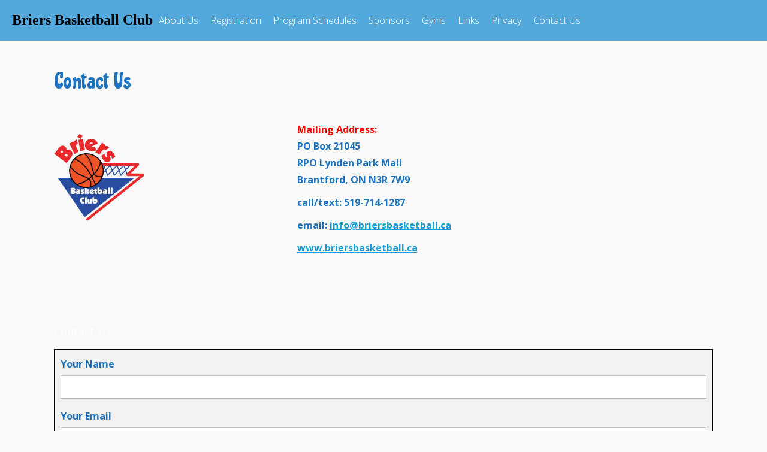

--- FILE ---
content_type: text/html; charset=utf-8
request_url: https://www.google.com/recaptcha/api2/anchor?ar=1&k=6LfdTxITAAAAADbGp0fIwdUSlSuO_t8E3gjs2EJJ&co=aHR0cHM6Ly9icmllcnNiYXNrZXRiYWxsLmNhOjQ0Mw..&hl=en&type=image&v=PoyoqOPhxBO7pBk68S4YbpHZ&theme=light&size=normal&anchor-ms=20000&execute-ms=30000&cb=bfok8xxwvy2n
body_size: 49584
content:
<!DOCTYPE HTML><html dir="ltr" lang="en"><head><meta http-equiv="Content-Type" content="text/html; charset=UTF-8">
<meta http-equiv="X-UA-Compatible" content="IE=edge">
<title>reCAPTCHA</title>
<style type="text/css">
/* cyrillic-ext */
@font-face {
  font-family: 'Roboto';
  font-style: normal;
  font-weight: 400;
  font-stretch: 100%;
  src: url(//fonts.gstatic.com/s/roboto/v48/KFO7CnqEu92Fr1ME7kSn66aGLdTylUAMa3GUBHMdazTgWw.woff2) format('woff2');
  unicode-range: U+0460-052F, U+1C80-1C8A, U+20B4, U+2DE0-2DFF, U+A640-A69F, U+FE2E-FE2F;
}
/* cyrillic */
@font-face {
  font-family: 'Roboto';
  font-style: normal;
  font-weight: 400;
  font-stretch: 100%;
  src: url(//fonts.gstatic.com/s/roboto/v48/KFO7CnqEu92Fr1ME7kSn66aGLdTylUAMa3iUBHMdazTgWw.woff2) format('woff2');
  unicode-range: U+0301, U+0400-045F, U+0490-0491, U+04B0-04B1, U+2116;
}
/* greek-ext */
@font-face {
  font-family: 'Roboto';
  font-style: normal;
  font-weight: 400;
  font-stretch: 100%;
  src: url(//fonts.gstatic.com/s/roboto/v48/KFO7CnqEu92Fr1ME7kSn66aGLdTylUAMa3CUBHMdazTgWw.woff2) format('woff2');
  unicode-range: U+1F00-1FFF;
}
/* greek */
@font-face {
  font-family: 'Roboto';
  font-style: normal;
  font-weight: 400;
  font-stretch: 100%;
  src: url(//fonts.gstatic.com/s/roboto/v48/KFO7CnqEu92Fr1ME7kSn66aGLdTylUAMa3-UBHMdazTgWw.woff2) format('woff2');
  unicode-range: U+0370-0377, U+037A-037F, U+0384-038A, U+038C, U+038E-03A1, U+03A3-03FF;
}
/* math */
@font-face {
  font-family: 'Roboto';
  font-style: normal;
  font-weight: 400;
  font-stretch: 100%;
  src: url(//fonts.gstatic.com/s/roboto/v48/KFO7CnqEu92Fr1ME7kSn66aGLdTylUAMawCUBHMdazTgWw.woff2) format('woff2');
  unicode-range: U+0302-0303, U+0305, U+0307-0308, U+0310, U+0312, U+0315, U+031A, U+0326-0327, U+032C, U+032F-0330, U+0332-0333, U+0338, U+033A, U+0346, U+034D, U+0391-03A1, U+03A3-03A9, U+03B1-03C9, U+03D1, U+03D5-03D6, U+03F0-03F1, U+03F4-03F5, U+2016-2017, U+2034-2038, U+203C, U+2040, U+2043, U+2047, U+2050, U+2057, U+205F, U+2070-2071, U+2074-208E, U+2090-209C, U+20D0-20DC, U+20E1, U+20E5-20EF, U+2100-2112, U+2114-2115, U+2117-2121, U+2123-214F, U+2190, U+2192, U+2194-21AE, U+21B0-21E5, U+21F1-21F2, U+21F4-2211, U+2213-2214, U+2216-22FF, U+2308-230B, U+2310, U+2319, U+231C-2321, U+2336-237A, U+237C, U+2395, U+239B-23B7, U+23D0, U+23DC-23E1, U+2474-2475, U+25AF, U+25B3, U+25B7, U+25BD, U+25C1, U+25CA, U+25CC, U+25FB, U+266D-266F, U+27C0-27FF, U+2900-2AFF, U+2B0E-2B11, U+2B30-2B4C, U+2BFE, U+3030, U+FF5B, U+FF5D, U+1D400-1D7FF, U+1EE00-1EEFF;
}
/* symbols */
@font-face {
  font-family: 'Roboto';
  font-style: normal;
  font-weight: 400;
  font-stretch: 100%;
  src: url(//fonts.gstatic.com/s/roboto/v48/KFO7CnqEu92Fr1ME7kSn66aGLdTylUAMaxKUBHMdazTgWw.woff2) format('woff2');
  unicode-range: U+0001-000C, U+000E-001F, U+007F-009F, U+20DD-20E0, U+20E2-20E4, U+2150-218F, U+2190, U+2192, U+2194-2199, U+21AF, U+21E6-21F0, U+21F3, U+2218-2219, U+2299, U+22C4-22C6, U+2300-243F, U+2440-244A, U+2460-24FF, U+25A0-27BF, U+2800-28FF, U+2921-2922, U+2981, U+29BF, U+29EB, U+2B00-2BFF, U+4DC0-4DFF, U+FFF9-FFFB, U+10140-1018E, U+10190-1019C, U+101A0, U+101D0-101FD, U+102E0-102FB, U+10E60-10E7E, U+1D2C0-1D2D3, U+1D2E0-1D37F, U+1F000-1F0FF, U+1F100-1F1AD, U+1F1E6-1F1FF, U+1F30D-1F30F, U+1F315, U+1F31C, U+1F31E, U+1F320-1F32C, U+1F336, U+1F378, U+1F37D, U+1F382, U+1F393-1F39F, U+1F3A7-1F3A8, U+1F3AC-1F3AF, U+1F3C2, U+1F3C4-1F3C6, U+1F3CA-1F3CE, U+1F3D4-1F3E0, U+1F3ED, U+1F3F1-1F3F3, U+1F3F5-1F3F7, U+1F408, U+1F415, U+1F41F, U+1F426, U+1F43F, U+1F441-1F442, U+1F444, U+1F446-1F449, U+1F44C-1F44E, U+1F453, U+1F46A, U+1F47D, U+1F4A3, U+1F4B0, U+1F4B3, U+1F4B9, U+1F4BB, U+1F4BF, U+1F4C8-1F4CB, U+1F4D6, U+1F4DA, U+1F4DF, U+1F4E3-1F4E6, U+1F4EA-1F4ED, U+1F4F7, U+1F4F9-1F4FB, U+1F4FD-1F4FE, U+1F503, U+1F507-1F50B, U+1F50D, U+1F512-1F513, U+1F53E-1F54A, U+1F54F-1F5FA, U+1F610, U+1F650-1F67F, U+1F687, U+1F68D, U+1F691, U+1F694, U+1F698, U+1F6AD, U+1F6B2, U+1F6B9-1F6BA, U+1F6BC, U+1F6C6-1F6CF, U+1F6D3-1F6D7, U+1F6E0-1F6EA, U+1F6F0-1F6F3, U+1F6F7-1F6FC, U+1F700-1F7FF, U+1F800-1F80B, U+1F810-1F847, U+1F850-1F859, U+1F860-1F887, U+1F890-1F8AD, U+1F8B0-1F8BB, U+1F8C0-1F8C1, U+1F900-1F90B, U+1F93B, U+1F946, U+1F984, U+1F996, U+1F9E9, U+1FA00-1FA6F, U+1FA70-1FA7C, U+1FA80-1FA89, U+1FA8F-1FAC6, U+1FACE-1FADC, U+1FADF-1FAE9, U+1FAF0-1FAF8, U+1FB00-1FBFF;
}
/* vietnamese */
@font-face {
  font-family: 'Roboto';
  font-style: normal;
  font-weight: 400;
  font-stretch: 100%;
  src: url(//fonts.gstatic.com/s/roboto/v48/KFO7CnqEu92Fr1ME7kSn66aGLdTylUAMa3OUBHMdazTgWw.woff2) format('woff2');
  unicode-range: U+0102-0103, U+0110-0111, U+0128-0129, U+0168-0169, U+01A0-01A1, U+01AF-01B0, U+0300-0301, U+0303-0304, U+0308-0309, U+0323, U+0329, U+1EA0-1EF9, U+20AB;
}
/* latin-ext */
@font-face {
  font-family: 'Roboto';
  font-style: normal;
  font-weight: 400;
  font-stretch: 100%;
  src: url(//fonts.gstatic.com/s/roboto/v48/KFO7CnqEu92Fr1ME7kSn66aGLdTylUAMa3KUBHMdazTgWw.woff2) format('woff2');
  unicode-range: U+0100-02BA, U+02BD-02C5, U+02C7-02CC, U+02CE-02D7, U+02DD-02FF, U+0304, U+0308, U+0329, U+1D00-1DBF, U+1E00-1E9F, U+1EF2-1EFF, U+2020, U+20A0-20AB, U+20AD-20C0, U+2113, U+2C60-2C7F, U+A720-A7FF;
}
/* latin */
@font-face {
  font-family: 'Roboto';
  font-style: normal;
  font-weight: 400;
  font-stretch: 100%;
  src: url(//fonts.gstatic.com/s/roboto/v48/KFO7CnqEu92Fr1ME7kSn66aGLdTylUAMa3yUBHMdazQ.woff2) format('woff2');
  unicode-range: U+0000-00FF, U+0131, U+0152-0153, U+02BB-02BC, U+02C6, U+02DA, U+02DC, U+0304, U+0308, U+0329, U+2000-206F, U+20AC, U+2122, U+2191, U+2193, U+2212, U+2215, U+FEFF, U+FFFD;
}
/* cyrillic-ext */
@font-face {
  font-family: 'Roboto';
  font-style: normal;
  font-weight: 500;
  font-stretch: 100%;
  src: url(//fonts.gstatic.com/s/roboto/v48/KFO7CnqEu92Fr1ME7kSn66aGLdTylUAMa3GUBHMdazTgWw.woff2) format('woff2');
  unicode-range: U+0460-052F, U+1C80-1C8A, U+20B4, U+2DE0-2DFF, U+A640-A69F, U+FE2E-FE2F;
}
/* cyrillic */
@font-face {
  font-family: 'Roboto';
  font-style: normal;
  font-weight: 500;
  font-stretch: 100%;
  src: url(//fonts.gstatic.com/s/roboto/v48/KFO7CnqEu92Fr1ME7kSn66aGLdTylUAMa3iUBHMdazTgWw.woff2) format('woff2');
  unicode-range: U+0301, U+0400-045F, U+0490-0491, U+04B0-04B1, U+2116;
}
/* greek-ext */
@font-face {
  font-family: 'Roboto';
  font-style: normal;
  font-weight: 500;
  font-stretch: 100%;
  src: url(//fonts.gstatic.com/s/roboto/v48/KFO7CnqEu92Fr1ME7kSn66aGLdTylUAMa3CUBHMdazTgWw.woff2) format('woff2');
  unicode-range: U+1F00-1FFF;
}
/* greek */
@font-face {
  font-family: 'Roboto';
  font-style: normal;
  font-weight: 500;
  font-stretch: 100%;
  src: url(//fonts.gstatic.com/s/roboto/v48/KFO7CnqEu92Fr1ME7kSn66aGLdTylUAMa3-UBHMdazTgWw.woff2) format('woff2');
  unicode-range: U+0370-0377, U+037A-037F, U+0384-038A, U+038C, U+038E-03A1, U+03A3-03FF;
}
/* math */
@font-face {
  font-family: 'Roboto';
  font-style: normal;
  font-weight: 500;
  font-stretch: 100%;
  src: url(//fonts.gstatic.com/s/roboto/v48/KFO7CnqEu92Fr1ME7kSn66aGLdTylUAMawCUBHMdazTgWw.woff2) format('woff2');
  unicode-range: U+0302-0303, U+0305, U+0307-0308, U+0310, U+0312, U+0315, U+031A, U+0326-0327, U+032C, U+032F-0330, U+0332-0333, U+0338, U+033A, U+0346, U+034D, U+0391-03A1, U+03A3-03A9, U+03B1-03C9, U+03D1, U+03D5-03D6, U+03F0-03F1, U+03F4-03F5, U+2016-2017, U+2034-2038, U+203C, U+2040, U+2043, U+2047, U+2050, U+2057, U+205F, U+2070-2071, U+2074-208E, U+2090-209C, U+20D0-20DC, U+20E1, U+20E5-20EF, U+2100-2112, U+2114-2115, U+2117-2121, U+2123-214F, U+2190, U+2192, U+2194-21AE, U+21B0-21E5, U+21F1-21F2, U+21F4-2211, U+2213-2214, U+2216-22FF, U+2308-230B, U+2310, U+2319, U+231C-2321, U+2336-237A, U+237C, U+2395, U+239B-23B7, U+23D0, U+23DC-23E1, U+2474-2475, U+25AF, U+25B3, U+25B7, U+25BD, U+25C1, U+25CA, U+25CC, U+25FB, U+266D-266F, U+27C0-27FF, U+2900-2AFF, U+2B0E-2B11, U+2B30-2B4C, U+2BFE, U+3030, U+FF5B, U+FF5D, U+1D400-1D7FF, U+1EE00-1EEFF;
}
/* symbols */
@font-face {
  font-family: 'Roboto';
  font-style: normal;
  font-weight: 500;
  font-stretch: 100%;
  src: url(//fonts.gstatic.com/s/roboto/v48/KFO7CnqEu92Fr1ME7kSn66aGLdTylUAMaxKUBHMdazTgWw.woff2) format('woff2');
  unicode-range: U+0001-000C, U+000E-001F, U+007F-009F, U+20DD-20E0, U+20E2-20E4, U+2150-218F, U+2190, U+2192, U+2194-2199, U+21AF, U+21E6-21F0, U+21F3, U+2218-2219, U+2299, U+22C4-22C6, U+2300-243F, U+2440-244A, U+2460-24FF, U+25A0-27BF, U+2800-28FF, U+2921-2922, U+2981, U+29BF, U+29EB, U+2B00-2BFF, U+4DC0-4DFF, U+FFF9-FFFB, U+10140-1018E, U+10190-1019C, U+101A0, U+101D0-101FD, U+102E0-102FB, U+10E60-10E7E, U+1D2C0-1D2D3, U+1D2E0-1D37F, U+1F000-1F0FF, U+1F100-1F1AD, U+1F1E6-1F1FF, U+1F30D-1F30F, U+1F315, U+1F31C, U+1F31E, U+1F320-1F32C, U+1F336, U+1F378, U+1F37D, U+1F382, U+1F393-1F39F, U+1F3A7-1F3A8, U+1F3AC-1F3AF, U+1F3C2, U+1F3C4-1F3C6, U+1F3CA-1F3CE, U+1F3D4-1F3E0, U+1F3ED, U+1F3F1-1F3F3, U+1F3F5-1F3F7, U+1F408, U+1F415, U+1F41F, U+1F426, U+1F43F, U+1F441-1F442, U+1F444, U+1F446-1F449, U+1F44C-1F44E, U+1F453, U+1F46A, U+1F47D, U+1F4A3, U+1F4B0, U+1F4B3, U+1F4B9, U+1F4BB, U+1F4BF, U+1F4C8-1F4CB, U+1F4D6, U+1F4DA, U+1F4DF, U+1F4E3-1F4E6, U+1F4EA-1F4ED, U+1F4F7, U+1F4F9-1F4FB, U+1F4FD-1F4FE, U+1F503, U+1F507-1F50B, U+1F50D, U+1F512-1F513, U+1F53E-1F54A, U+1F54F-1F5FA, U+1F610, U+1F650-1F67F, U+1F687, U+1F68D, U+1F691, U+1F694, U+1F698, U+1F6AD, U+1F6B2, U+1F6B9-1F6BA, U+1F6BC, U+1F6C6-1F6CF, U+1F6D3-1F6D7, U+1F6E0-1F6EA, U+1F6F0-1F6F3, U+1F6F7-1F6FC, U+1F700-1F7FF, U+1F800-1F80B, U+1F810-1F847, U+1F850-1F859, U+1F860-1F887, U+1F890-1F8AD, U+1F8B0-1F8BB, U+1F8C0-1F8C1, U+1F900-1F90B, U+1F93B, U+1F946, U+1F984, U+1F996, U+1F9E9, U+1FA00-1FA6F, U+1FA70-1FA7C, U+1FA80-1FA89, U+1FA8F-1FAC6, U+1FACE-1FADC, U+1FADF-1FAE9, U+1FAF0-1FAF8, U+1FB00-1FBFF;
}
/* vietnamese */
@font-face {
  font-family: 'Roboto';
  font-style: normal;
  font-weight: 500;
  font-stretch: 100%;
  src: url(//fonts.gstatic.com/s/roboto/v48/KFO7CnqEu92Fr1ME7kSn66aGLdTylUAMa3OUBHMdazTgWw.woff2) format('woff2');
  unicode-range: U+0102-0103, U+0110-0111, U+0128-0129, U+0168-0169, U+01A0-01A1, U+01AF-01B0, U+0300-0301, U+0303-0304, U+0308-0309, U+0323, U+0329, U+1EA0-1EF9, U+20AB;
}
/* latin-ext */
@font-face {
  font-family: 'Roboto';
  font-style: normal;
  font-weight: 500;
  font-stretch: 100%;
  src: url(//fonts.gstatic.com/s/roboto/v48/KFO7CnqEu92Fr1ME7kSn66aGLdTylUAMa3KUBHMdazTgWw.woff2) format('woff2');
  unicode-range: U+0100-02BA, U+02BD-02C5, U+02C7-02CC, U+02CE-02D7, U+02DD-02FF, U+0304, U+0308, U+0329, U+1D00-1DBF, U+1E00-1E9F, U+1EF2-1EFF, U+2020, U+20A0-20AB, U+20AD-20C0, U+2113, U+2C60-2C7F, U+A720-A7FF;
}
/* latin */
@font-face {
  font-family: 'Roboto';
  font-style: normal;
  font-weight: 500;
  font-stretch: 100%;
  src: url(//fonts.gstatic.com/s/roboto/v48/KFO7CnqEu92Fr1ME7kSn66aGLdTylUAMa3yUBHMdazQ.woff2) format('woff2');
  unicode-range: U+0000-00FF, U+0131, U+0152-0153, U+02BB-02BC, U+02C6, U+02DA, U+02DC, U+0304, U+0308, U+0329, U+2000-206F, U+20AC, U+2122, U+2191, U+2193, U+2212, U+2215, U+FEFF, U+FFFD;
}
/* cyrillic-ext */
@font-face {
  font-family: 'Roboto';
  font-style: normal;
  font-weight: 900;
  font-stretch: 100%;
  src: url(//fonts.gstatic.com/s/roboto/v48/KFO7CnqEu92Fr1ME7kSn66aGLdTylUAMa3GUBHMdazTgWw.woff2) format('woff2');
  unicode-range: U+0460-052F, U+1C80-1C8A, U+20B4, U+2DE0-2DFF, U+A640-A69F, U+FE2E-FE2F;
}
/* cyrillic */
@font-face {
  font-family: 'Roboto';
  font-style: normal;
  font-weight: 900;
  font-stretch: 100%;
  src: url(//fonts.gstatic.com/s/roboto/v48/KFO7CnqEu92Fr1ME7kSn66aGLdTylUAMa3iUBHMdazTgWw.woff2) format('woff2');
  unicode-range: U+0301, U+0400-045F, U+0490-0491, U+04B0-04B1, U+2116;
}
/* greek-ext */
@font-face {
  font-family: 'Roboto';
  font-style: normal;
  font-weight: 900;
  font-stretch: 100%;
  src: url(//fonts.gstatic.com/s/roboto/v48/KFO7CnqEu92Fr1ME7kSn66aGLdTylUAMa3CUBHMdazTgWw.woff2) format('woff2');
  unicode-range: U+1F00-1FFF;
}
/* greek */
@font-face {
  font-family: 'Roboto';
  font-style: normal;
  font-weight: 900;
  font-stretch: 100%;
  src: url(//fonts.gstatic.com/s/roboto/v48/KFO7CnqEu92Fr1ME7kSn66aGLdTylUAMa3-UBHMdazTgWw.woff2) format('woff2');
  unicode-range: U+0370-0377, U+037A-037F, U+0384-038A, U+038C, U+038E-03A1, U+03A3-03FF;
}
/* math */
@font-face {
  font-family: 'Roboto';
  font-style: normal;
  font-weight: 900;
  font-stretch: 100%;
  src: url(//fonts.gstatic.com/s/roboto/v48/KFO7CnqEu92Fr1ME7kSn66aGLdTylUAMawCUBHMdazTgWw.woff2) format('woff2');
  unicode-range: U+0302-0303, U+0305, U+0307-0308, U+0310, U+0312, U+0315, U+031A, U+0326-0327, U+032C, U+032F-0330, U+0332-0333, U+0338, U+033A, U+0346, U+034D, U+0391-03A1, U+03A3-03A9, U+03B1-03C9, U+03D1, U+03D5-03D6, U+03F0-03F1, U+03F4-03F5, U+2016-2017, U+2034-2038, U+203C, U+2040, U+2043, U+2047, U+2050, U+2057, U+205F, U+2070-2071, U+2074-208E, U+2090-209C, U+20D0-20DC, U+20E1, U+20E5-20EF, U+2100-2112, U+2114-2115, U+2117-2121, U+2123-214F, U+2190, U+2192, U+2194-21AE, U+21B0-21E5, U+21F1-21F2, U+21F4-2211, U+2213-2214, U+2216-22FF, U+2308-230B, U+2310, U+2319, U+231C-2321, U+2336-237A, U+237C, U+2395, U+239B-23B7, U+23D0, U+23DC-23E1, U+2474-2475, U+25AF, U+25B3, U+25B7, U+25BD, U+25C1, U+25CA, U+25CC, U+25FB, U+266D-266F, U+27C0-27FF, U+2900-2AFF, U+2B0E-2B11, U+2B30-2B4C, U+2BFE, U+3030, U+FF5B, U+FF5D, U+1D400-1D7FF, U+1EE00-1EEFF;
}
/* symbols */
@font-face {
  font-family: 'Roboto';
  font-style: normal;
  font-weight: 900;
  font-stretch: 100%;
  src: url(//fonts.gstatic.com/s/roboto/v48/KFO7CnqEu92Fr1ME7kSn66aGLdTylUAMaxKUBHMdazTgWw.woff2) format('woff2');
  unicode-range: U+0001-000C, U+000E-001F, U+007F-009F, U+20DD-20E0, U+20E2-20E4, U+2150-218F, U+2190, U+2192, U+2194-2199, U+21AF, U+21E6-21F0, U+21F3, U+2218-2219, U+2299, U+22C4-22C6, U+2300-243F, U+2440-244A, U+2460-24FF, U+25A0-27BF, U+2800-28FF, U+2921-2922, U+2981, U+29BF, U+29EB, U+2B00-2BFF, U+4DC0-4DFF, U+FFF9-FFFB, U+10140-1018E, U+10190-1019C, U+101A0, U+101D0-101FD, U+102E0-102FB, U+10E60-10E7E, U+1D2C0-1D2D3, U+1D2E0-1D37F, U+1F000-1F0FF, U+1F100-1F1AD, U+1F1E6-1F1FF, U+1F30D-1F30F, U+1F315, U+1F31C, U+1F31E, U+1F320-1F32C, U+1F336, U+1F378, U+1F37D, U+1F382, U+1F393-1F39F, U+1F3A7-1F3A8, U+1F3AC-1F3AF, U+1F3C2, U+1F3C4-1F3C6, U+1F3CA-1F3CE, U+1F3D4-1F3E0, U+1F3ED, U+1F3F1-1F3F3, U+1F3F5-1F3F7, U+1F408, U+1F415, U+1F41F, U+1F426, U+1F43F, U+1F441-1F442, U+1F444, U+1F446-1F449, U+1F44C-1F44E, U+1F453, U+1F46A, U+1F47D, U+1F4A3, U+1F4B0, U+1F4B3, U+1F4B9, U+1F4BB, U+1F4BF, U+1F4C8-1F4CB, U+1F4D6, U+1F4DA, U+1F4DF, U+1F4E3-1F4E6, U+1F4EA-1F4ED, U+1F4F7, U+1F4F9-1F4FB, U+1F4FD-1F4FE, U+1F503, U+1F507-1F50B, U+1F50D, U+1F512-1F513, U+1F53E-1F54A, U+1F54F-1F5FA, U+1F610, U+1F650-1F67F, U+1F687, U+1F68D, U+1F691, U+1F694, U+1F698, U+1F6AD, U+1F6B2, U+1F6B9-1F6BA, U+1F6BC, U+1F6C6-1F6CF, U+1F6D3-1F6D7, U+1F6E0-1F6EA, U+1F6F0-1F6F3, U+1F6F7-1F6FC, U+1F700-1F7FF, U+1F800-1F80B, U+1F810-1F847, U+1F850-1F859, U+1F860-1F887, U+1F890-1F8AD, U+1F8B0-1F8BB, U+1F8C0-1F8C1, U+1F900-1F90B, U+1F93B, U+1F946, U+1F984, U+1F996, U+1F9E9, U+1FA00-1FA6F, U+1FA70-1FA7C, U+1FA80-1FA89, U+1FA8F-1FAC6, U+1FACE-1FADC, U+1FADF-1FAE9, U+1FAF0-1FAF8, U+1FB00-1FBFF;
}
/* vietnamese */
@font-face {
  font-family: 'Roboto';
  font-style: normal;
  font-weight: 900;
  font-stretch: 100%;
  src: url(//fonts.gstatic.com/s/roboto/v48/KFO7CnqEu92Fr1ME7kSn66aGLdTylUAMa3OUBHMdazTgWw.woff2) format('woff2');
  unicode-range: U+0102-0103, U+0110-0111, U+0128-0129, U+0168-0169, U+01A0-01A1, U+01AF-01B0, U+0300-0301, U+0303-0304, U+0308-0309, U+0323, U+0329, U+1EA0-1EF9, U+20AB;
}
/* latin-ext */
@font-face {
  font-family: 'Roboto';
  font-style: normal;
  font-weight: 900;
  font-stretch: 100%;
  src: url(//fonts.gstatic.com/s/roboto/v48/KFO7CnqEu92Fr1ME7kSn66aGLdTylUAMa3KUBHMdazTgWw.woff2) format('woff2');
  unicode-range: U+0100-02BA, U+02BD-02C5, U+02C7-02CC, U+02CE-02D7, U+02DD-02FF, U+0304, U+0308, U+0329, U+1D00-1DBF, U+1E00-1E9F, U+1EF2-1EFF, U+2020, U+20A0-20AB, U+20AD-20C0, U+2113, U+2C60-2C7F, U+A720-A7FF;
}
/* latin */
@font-face {
  font-family: 'Roboto';
  font-style: normal;
  font-weight: 900;
  font-stretch: 100%;
  src: url(//fonts.gstatic.com/s/roboto/v48/KFO7CnqEu92Fr1ME7kSn66aGLdTylUAMa3yUBHMdazQ.woff2) format('woff2');
  unicode-range: U+0000-00FF, U+0131, U+0152-0153, U+02BB-02BC, U+02C6, U+02DA, U+02DC, U+0304, U+0308, U+0329, U+2000-206F, U+20AC, U+2122, U+2191, U+2193, U+2212, U+2215, U+FEFF, U+FFFD;
}

</style>
<link rel="stylesheet" type="text/css" href="https://www.gstatic.com/recaptcha/releases/PoyoqOPhxBO7pBk68S4YbpHZ/styles__ltr.css">
<script nonce="xn5gq6BnOnvzLt0mW9Yd1w" type="text/javascript">window['__recaptcha_api'] = 'https://www.google.com/recaptcha/api2/';</script>
<script type="text/javascript" src="https://www.gstatic.com/recaptcha/releases/PoyoqOPhxBO7pBk68S4YbpHZ/recaptcha__en.js" nonce="xn5gq6BnOnvzLt0mW9Yd1w">
      
    </script></head>
<body><div id="rc-anchor-alert" class="rc-anchor-alert"></div>
<input type="hidden" id="recaptcha-token" value="[base64]">
<script type="text/javascript" nonce="xn5gq6BnOnvzLt0mW9Yd1w">
      recaptcha.anchor.Main.init("[\x22ainput\x22,[\x22bgdata\x22,\x22\x22,\[base64]/[base64]/[base64]/bmV3IHJbeF0oY1swXSk6RT09Mj9uZXcgclt4XShjWzBdLGNbMV0pOkU9PTM/bmV3IHJbeF0oY1swXSxjWzFdLGNbMl0pOkU9PTQ/[base64]/[base64]/[base64]/[base64]/[base64]/[base64]/[base64]/[base64]\x22,\[base64]\\u003d\\u003d\x22,\x22b04sasKhwqrDiXHDhCIxw4nCt1nDg8OnScKZwrN5wrvDt8KBwrojwp7CisKyw7Rkw4hmwqvDrMOAw4/ClQbDhxrCp8OobTTCmMKpFMOgwpfChkjDgcK4w5xNf8KHw68JA8OKZcK7woY1PcKQw6PDt8OaRDjCvHHDoVYXwoEQW2xKNRTDj0fCo8O4JjFRw4Efwqlrw7vDr8Kqw4kKO8KGw6p5wrAZwqnCsTPDpW3CvMKQw6vDr1/CucOEwo7CqxLCosOzR8KBCx7ClQzCj0fDpMO9OkRLwrbDncOqw6Z8VhNOwqnDpWfDkMK9ayTCtMO9w77CpsKUworCgMK7wrsewo/CvEvCvCPCvVDDg8KgKBrDrsKJGsO+QcOUC1lXw5zCjU3DkTcRw4zCvcOSwoVfOcKIPyBWOMKsw5UBwrnChsOZPsKjYRpFwqHDq23Di1QoJATDksOYwp5bw6RMwr/[base64]/Co8OoVMKNwovCvcO1wpPCnMOVGsKZwqRcaMOZwo3CqcOEwqDDusOtw58mB8KzWsOUw4TDhMK7w4lPwqrDjsOrSi0IAxZ7w6hvQ0ITw6gXw5cgW3vClMKtw6JiwqllWjDCp8OOUwDCoBwawrzCpMK1bSHDrB4QwqHDtMKdw5zDnMKuwpESwohvMlQBDsO4w6vDqh/CkXNAUBfDusOkQcOMwq7Dn8Kmw4DCuMKJw6zCrRBXwr9yH8K5e8OKw4fCiEALwr8tdsKAN8OKw7bDrMOKwo16OcKXwoEZGcK+filgw5DCo8OvwqXDigAxWUtkbcK4wpzDqAhcw6MXasOowrtgYcKFw6nDsVVIwpkTwqZ9wp4uwqzCul/CgMKZOhvCq3HDpcOBGGDCmMKuaj7CnsOyd2UIw4/CuFzDv8OOWMKkaw/CtMK4w5vDrsKVwr/DgEQVV1JCTcKkPElZwp5zYsOIwrtLN3hfw4XCuREyDSB5w5DDusOvFsOfw7tWw5N+w48hwrLDr0p5KQx/OjtLAHfCqcOhVTMCK0LDvGDDsjHDnsObA01QNGsDe8KXwonDgkZdNCQsw4LCssOgIsO5w7MgcsOrAFgNN2DCiMK+BDnCiydpbsKcw6fCk8KPOsKeCcO9Px3DosOTwonDhDHDlmR9RMKdwp/DrcOfw4Ftw5gOw5DCgFHDmBBjGsOCwqXCk8KWIB5FaMK+w615wrTDtGXCm8K5QHQ4w4oywrxYU8KOfxIMb8OfacO/w7PCkyd0wr16wpnDn2oiwr14w4jDicKIVMKww5vDqy1Iw4VqGxsMw5DDjcOiw4nDhcKbcHjDgW/Cv8KpXA4OInHDscKUCcOZUkpuJSo5PEXDlMO4NF9SKXp4wprDlhTDuMOUw5pmw5jCk20WwpYgwqhcV0zDn8OjXMOWw7/Cs8KMW8OLfcOPaTZIMQlVUAxrwpvCkFPCu2QAAwnDn8KNHWPDosKZeXbDkTcUfsK9fhXDq8KiwozDimgPUsKFY8OIwq03wpjCn8OeQiBuwo7Ci8Oawp0bdAnCuMKGw6tgw4jCrcO8IsOrfR10w7zDq8KMw44hwq7CqWPDrSQXWcKDwoIEMXEPD8KLdMO+wq/[base64]/CiVoMw4w3wr7CicOqwoIac3HDsMOjw5TDnSh7wrnDvMKVGMObw4DDgjzCkcK6woDDscOmwrvDgcORw6jDj1/DjMKsw5Jia2FEwqTDpcKXw7XDuTZlHg3DoSJgSMK8LsOBw4nDmMKxwrRWwqRQL8OBdinCki7DqkXCnMK8O8Otw58/PsO/ScOBwr7CrcOvOcOMWMKxw63CoUc+BcK1aTrCj0TDsGPDokwww7ZRIFbDo8KswqTDrcKvAMKUCMKYRcOQe8K3PFBBw5QhekI7wqDCo8OPaRnDnsK9EsOnwq1ywqICW8OXwq3DocK5PsORISHDjsKlEA5DQk7CkFBWw5E9wr3DtMKyOcKATMKTwqNJwrAzNUxoMhPDucO/wrnDk8KkZWJ/D8OzOj0PwoNSJW9zN8O/[base64]/CgUJPMcKLworDgBDCjn/Cn21PHMOGwokCAg4zHMKUwrQDw6DCg8Ouw5VcwqnDpB8UwpjCogzCjcKnwp5GQ2rChxXDs1PCkz7Dv8OwwrZBwpjCpVhDIsKRQSbDqjpdEyDCswXDhsOGw4zCkMO0wrPDkyLCpVs/f8OowqDCmMOeWsK2w4UowpLDr8KTwoFHwrc/w45qBsOUwp1oKcO7woEcw79oTcKUw5ZCw6rDrX9pwqjDqMKvXlXCuRZxHSTCssOWVcONw7fCu8Ouwp8xKlXDgsO6w67Cu8KCV8KWAVvCq3Nlw71Kw67CksKdwqrClMKIR8KUw7F0wqIFwrTCocO4R0V1SldxwpVWwqQpwqnCgMKKw6rCklzDjn/DhcKvJTnClMK2fcODWMK0YMK4OQDCucKcw5E0wrzCgDI1Ow/DhsK7w7YUDsK/dmvDkBfDg0Vvwr1Ubz1FwpU0YcOtHXrCti7CnsOdw7R/wrkQw6LCjVvDnsKCwps4woR8wqBxwqccAAbChMKlwowHLsKTYcK/wqN3Xi92FV4pWsKdw6Eaw4rDnl4Qw6LCnRonb8OhOMKXe8OcdcKvw7cPJ8OswptCwrLDnyQYwp0oPMOrwpEqHSoEw7MQBlXDolV2wp5XK8O1w6jChMKJGGd2woJcGR/CpBfDvcKkw74Jwrpww4bDo3zCuMOTwobDg8OZdQMNw5DCgUfCo8OEVTbCh8O3A8K3wovCrBHCvcO4McORFWDDsHRjwrDDrMK1EMKPwoLCscKqw4LCsStWwp3CozxIwohQwplgwrLCj8ONKUzDsV5AUQtVOxwULcKAwrk/[base64]/[base64]/[base64]/[base64]/DscOww6kcwqXDp8KKawjDuyRmIRHDpAxbw7R5FmXDoCnCgcKffiPDkMOewow/BS5DI8O8O8KVwpfDvcOLwqzCpWUkFRDCnsKneMKjwoxIOHfCqcKgw6jDpR8oci7DjsO/e8K4wpbCjA9Aw69JwpnCosONS8Oxw53CoVPCjzMjw5TDgzRvw43DmcKtwpnDkcK3SMO5w4LCgw7Cj3vCgHNcw6bDjFjCoMKaBUgvQ8O5w5bDoSN/IxzDm8OlMMKFwqLDmDLDpcOqMMKHUEljcMOxUcOQYwUybcKWDsK/woTCmsKswo7Dok5kwr9fw73DosOiJcOVe8KCE8OeNcOPVcKXw7XDmU3CgjDDql1GBcOXw53Cu8OWwr3DosKyUsOhwpvDu1IBJjrCtAzDqT9TL8Kiw5zDtSrDmjwUG8OzwqlLw6d3e3jCvwg/b8Kcw57CtcOsw7kZUMKhIMO7w4FiwqF8wrbDgMKcw4kFGE/CvMKFwooAwoYvEMOvYsKPw7TDohR4QMOBAcKfw6nDh8OYFyJuw4zDoDPDpzLDjx5lBm4pEB/CnsO/GRcFw5XCr1nCnX3Ct8Khw5nDpsKpdijCnQrCnjYxTW3Ch0PCkQPChMOCDxLDpsOxw7vCoWV2w4tYw4zCgxXCnsKKMcOmw4vDjMOFwqLCrhN6w6XDoghRw5vCsMOtw5DCmkR3wqfChlnCmMKfMMKPwrTCuGk7wqhoeHnCucKhwq4dwpw+WmUjw5/DkUdkwpJRwqPDkiA4ET1lw508wpnCg3MJw7xIw6jDq3TDrcOfGsOVw4bDksKQdsOsw4QneMKIwq88wqomw7nDtMKFLnIowqvCtMOxwpkJw47CnQnDl8KTT3/DnTdrw6HCk8OWw78fw61EfMOCPTx0YW5xO8OYEsKNwr4+djvCu8KJJ1vCv8OHwrDDmcKCw5QTSMKsCsOsFcOwcUE9w5ovICrCrcKOw58Ww5UEeD9Iwr/CpA/DuMOYw6VYw75xCMOsJcKkwrIVw5EfwqXDtDvDksKxOQxqwpLDphfCqGDCql7DhE7DkiHCoMKnwoFBdMOreUhMKcKsdcKdABJ5JhjCryfDqcOMw7bCmQB5wrA+Zm4ew7dLwrYPw7zDmXrCn1saw4VbfDLCgsKfw4zDgsOnHEkGUMKZJSR5wqVGQcKpdcOLR8K3wrR/w6bDkcK+w5tAw6lIRMKNw7vCsXrDqDVXw7vCgsOWJMK3wqB2LlLCkRfCisKfAMKsC8K4LQfCjEsjTcKaw6LCosK2wqFOw7zCi8KJJ8OYHldILMKbOABAb3jCucK/w5Q5wrvDtCHDjsKDZcKsw4ASXMKFw63Cj8KHGyvDvWvClsKRTMOlw6TCqiLCgiIPDsOTGcK0wpnDrGLCgMKYwoHChcOWwq4gPRPCu8OoHFMkScOlwpEVw754woHCpVdMwrp/w47Cuig5DVowJCPCpcOscMOmXyAwwqI1ScOww5UsZMKkw6UVw6LDliQZRcKcSVBYG8OqVkbCs0rCmMOnVCzDiz8nwrAOYTMHwpfDiQ/Cqw55EE9aw6LDkTcZwqx9woxgw7xNC8KDw47DiFfDmcOWw7zDj8Onw5F2PcOEw6wxwqMlwr9fVcOiD8OKw5/DnMK1w43DpWzDvsO6w5jDvMKdw69AYHsUwrfDn3vDhcKeX2VWY8OtYSJmw4TCm8Oaw7bDjgdxwr4kw7hFw4XCu8KeQhMNw5TCk8KvasKGw4AdAz7CocKyDSs8wrRPZcKBwr/DoQHCghbCucKZMxDCssOdw4/[base64]/W0/Cvg9vwr4zwrfCuRzDr8O4w4B5w69yw50DfCzDqsOGwpoabUZfwr7CoDbCp8OqMcOoccO3wp/CjxUmKA1mKBLCiVjDvh/DqVDDn3c9fixha8KCWwDCinzDlzfDvsKRw7zDh8OxMcO5wrUVP8OlJcOYwpbCoUvCiRVjO8KHwqNEAXpJRFYwP8OJam3Dr8Opw7cgw5QTwph+JGvDq3/ClsOBw7DCrV1Uw6XDjV5nw6XDnALDlSB/MB/[base64]/DksObPSM2w4jDjsKLw7HDg8Oqwop6w6zCnMOfw43DpsOqAE5Rw6NnKsOgw73DuQjDqsKrw5QSwoY5FcO8DsKEcUDDoMKIwq7Dr0NoMzwSwp4FdMKdwqHCrsOWcjRcw4wSf8OELHrCvMK/wpI/Q8OuXkPCkcOOK8KDd2cnasOVIxNFXC8vwoLCtsOHEcOQwoB/bwbCuUXCgcK4SSAzwoI5CcO9JwTDpMKeXUdHw5DDjsOCOHdVaMKFwpAMagF8IsOlRHXCpknDoQl9RF/DqyYmw6BewqEjMSoPR3fDtcO/[base64]/ClXAUSDklMUPDmU4iLz7DnnrDnThWRUnCmsOMwoLDi8ObwrvCtW1Lw4zCvcKFw4QrO8KwBMKfw7Q9wpd8wpDCtMKWwoRcKwBkUcKmfBg+w5hHwp1vOgdRWh7CqGrCiMKqwrt/GhUIw5/ChMOgw50Ow5DDgMOYw4k4S8OIS1jDhAwNcjTDnWzDksK6wqQDwpJkOyVFwpPCijxLUkxHQMOew5/Dkz7DoMOOGsOjIR5VX0HCn0rCgMOfw6XDgx3CjcKuPMKCw5IEw4PDjMO2w5xfTMO5NcKmw4TCnyk8Jx3CnzvCil/CgsK0dMKqciI7w4UvK2nCpcKZN8Kdw4o2woEmwq4cwprDu8KkwovDsEs6G1fDtcOKw4DDqMOTwqXDhXdTwpFWw4bDlHnCmsOZXsK/wpjDocK9Y8OoX1sFFcORwrjCgRLDlcOlR8ORw7JHwrY9woDDisOXwr/[base64]/DkCTClsORwqPCjsOpeH8iYMK+wo11wrTCkMKAw7nChRvDkcK0wrY+d8OawrUiH8KXwopvLsKyM8KYw5h8PsK6OcOAwpfCnXg7w6JewqgHwpMuRsOXw79Pwr86w6hEwrfCqMOAwp5WD2jDvMKSw4URT8Kow4Yowokiw7fCvknChHlSwrrDjcOyw50+w7Yfc8KvR8K/wrHDrwnCg3zDpnTDgsOoVcO/csKLZ8KpMsOEw6VUw4vCgsKPw6bCvMOqw4zDscOSEXoqw71JesOwDi/DtcKPZ1nDl0kRd8K/HcKyZMKHw7Amw4kPw7kDwqZ7RkNdRTXCtU09wp3DpsKHRQnDkw7DrsOwwpwgwrXDnlXCtcO7GMKYMjEiLMO2GsKHHTrDrWTDllpgecKbw5rDuMKQwojDlS3Cq8O7w4zDiknCtkZjw4Qqwrg1wptww6zDgcK1w5LDmcOnwrU7Zh8FKXLCnsORwrMXcsKlS2krw4Y6w5/[base64]/CpzpMw67Cl8OnRXHCrThowp4DRcKkwrDDjxDCjcKeZlnDl8OhcSPDosOJFlbCnD3DhT09bcKhwr99w7PCk3PCq8OuwpvCp8OaUcO+w6hgw4XDlMOiwqB0w4DCq8KVRcOOw6o6ecOmIwhYw4DDhcO+wrk2T0jDqFPDtA4yVXxgw5fCkcK/[base64]/[base64]/CtMKAb8Kgw7x6BsKvw7UzMSjCvXDCklJJwo40w7fCmA/CpcKIwr7ChSPCiBfCuRsof8KwcsOpw5QXQ07Co8KdPsK7w4DCtw0WwpLDgcKzVwNCwrYZT8KAwoZbwojDkgTDuS7DuVfDggUcwoVAOTLCumvDgMOqw4hLaxfDgMKQZhQow6fDnsKuw7PDnwpCS8K3w7dJw5o6YMOqMsKFGsK/wpwuacOzEMKIEMO8woTCisOIHw4NcB1SLRpawoRnwq3ChMOwa8OHaRTDh8KMPWM9W8OXD8OTw4XDt8KVZgIgw77Csw/Cm27CosO9wp/DsBVaw5geKj7DhGPDicKTwoEnLyt6FR3DggXCjgTCnMKmTcKSwp7Diw0TwpjChcKrVMKXGcOWwq5ZUsOXMmYjFMOjwp8HAz1gCcOdw45KMUcWw6fDskkewpnDv8KWF8KIaVDDmCENGHjCkUJoc8OyJsKxL8Oiw5DDi8KdLi8YVsK1ZwzDicKHwr49YUw/XcOqFzpzwrXCmsObQ8KrHcK8w4TCscOlbsKLQsKZw43CpcO/wqhQw5zClnUJSV1ZScKudsK8LHPDqcO9w4B5EyU1w4jCkcOlWsKcLjHCgsK+biBowpUhCsKFA8Krw4EKwpwrasOww592w4A3wo3DjsK3Ah0oX8KvXT3DvVrCi8K8w5dLwrEow44Bwo/DqsKKw6/CmFPCtDvCq8Ovb8OXPj92VUfDjhDCncK/TGVdbmALBCDDt2hxPktRw7vCkcKLLcKMJjoQw77DqkbDmhbCicO/[base64]/CkxMww4ELwp8hIcO6wq5VUsOuw7svXsObw6IUBUk6DxBawq7CowINWWvCj3IsJsKXEgEkP1p5JxR3GsOSw5/Do8Kmw6hzw6MiQMK6BcO3wq5ZwpfDqcOPHCcOPQnDgsOtw4J5d8O3wrPCgURzw7XDpjnCosOxEMKBw6Y9XUtxMA17wrt6ZzTDv8KFCsOoVsKmNcKiwrrDusKbfXBVSTrCoMODEmrCgF7DqTY0w4BYGMKKwpN2w4TClWgyw4/Dq8K/w7VRHcKEw5rCrVnDkMKzw51dBikpwrHCisO+w6DChTspC1s/[base64]/[base64]/XsOhf8Kzw4N0EnnCiH1hw51owqzCnToqwoPCoC3Dt14CRi7DjSfDliRWw6YhRMKdacKkG2nDmsOawpHCscKKwojDn8OyOMOoYsOBwoE9w47DmcK+w5E4wrLCtMOKOHfCqEoqw4vDklPCqUPCssO3wp8ow7DClFLCuD1VNcOsw7/Cu8OAPAXCgcKGw6ETw5bCkDbChsOZLMO4wqrDgcKRwqYPHsKOCMOMw6XDghTCrsO7w6XCil/[base64]/DtjwHwoI5RsOewr/DvEzDg8Kxw54Ow4rChMOweQPDp8Kjw4TDj1wLHkPCscOnwqxZBU5DaMKOw5/CkcOVSCUzwrTCqMOWw6bCtcO1wqUxBMOzbcO+w4YZw6nDp2MufSV1AMOARWXDr8OkdHBrwrfCksKGw5Z9JQXDsiXCgMO1e8K4aR3CszJBw4Y1Gn7DlMO3fsK4NXlQacK1KWlrwow8wofCncOEfiPClHdhw4PDh8ORw7kvwqrDrcO+wo3DsV/DoQ9iwobCh8OYwq03Bltlw5Mqw6AXw7vCpFB8bFPCtTrDjTpSCR8tBMOaXTcfw5wyL1pWaxrDvV8NwqzDhsOCw6ApEg7DlmoBwqICw63DqyJpf8Kzay9Pwr55M8KowowVw4jCrUAkwrLDs8ODPAbDqhrDvHtcwrM9FcOYw7kXwrzCmsKtw4/CuR96YcKEY8OrOzTCvxLDvMKPw79qTcOmw6IqSMOcw59LwqdeA8KOLE3DqmbCr8KKBSguw7Y+Qy7CnV9TwoPCl8O/[base64]/[base64]/DjSdnHBXCq8Ovb1jCn8OpW8OdwrI2wq/CpERVwrUnw6hww5/Cq8KHdmbCq8KMw7DDhmrDgcO4w47CisKJRsKUw6XDhGo0OMOow71/BEghwpvCgR3DgyhXLGjDlzLCvHsDKcOVLEI0wrlIwqhKwovCvUHDjVbClcObfUBNacKvWhHDt0MwJ047wobDkMOvbTllU8K7a8Knw5Ihw4LDiMObw6RgFQc3GXZfG8OUa8KZQcOJBg/DtFHDi3fCumtQBRErwppWIVDDhGgTKMK1wokKVcKvw4QWwohpw5fDjsKYwozDhSbDq3PCtDhTw5ZowrfDgcOow5PDuBcYwqHDvGLCkMKqw44Pw4rClU3CsxBkXW8FI1TDn8Kjw6ljw6PDvFHDpsOGwq4Qw6vDusK9J8KVA8OkChzCqQgsw4/Ci8OGwpDDi8OaN8ObBi83wod8QkTDp8Kpwp9aw5/DilnDj3bCk8OxXcOgw5Mjw7VLfmTCnkLCgSt/dBDCmCfDtsKAO2/[base64]/CoMODccOswo95wqfDmMOISsOWZMKBw6zDicORZlBbwoR4JsKFOcKpw7PCnsKbMTttRsKLMsOrwrgHw6nDqcOaDMO/b8K2KzbDicK5w6oJZ8KnLWdQF8OXwrpewoEiKsOTN8O5w5xGwosZw5/DisORWivDlMOxw6xMMgDDhsKlLsOza1XCixfCrMO6X2s8AcO7JcKcBhcxfMORLcKSVMK1dMOJJxEFJGIzSMO9WhkNRgDDoW9zw7oHTwdCHsOoX1/DoHd7w7Uow6IbRSlvw4DChMOzeUBFw4pZw5V3w5zDgjLDok/Cq8KvewPCvFjCjsO8f8Khw40MdsKSAxjDksKow5/DmmXDr3rDrVQfwqfCkE7DkcOKYsO1XTl5OinCtMKKw7ttw7dhw5dXw5LDvcO2V8Kta8Kjwrp8ez1/[base64]/CuMOZIDjCvMO3bsO+IMK4w6F5LMOIO8OLGSFkJsKNwqBQf3PDvMO5Z8KaOMO7X0vDucONw7zCjcOvNHTDjSUQw4MDwrLCgsKNw455w7tQw5XCnMKywqQWw6UiwpQOw6/[base64]/DqcOxQU7CvA4wwrDDoVgjKnNFGkI4wotjZCl3w7bCnxNre2XDimLCrMO9wodrw7fDi8OiIMOWwoMxw7nCrwlMwqXDq23CrCV6w6pnw59sQcKoZ8OUQcKjwo5sw5HDt0RdwpzDkTJ1w6c3w6NLDsOQw6IhZcKYFsOswp8dK8KYOHHDui/CpMK/w7g5KMO8woTDhF7DucKpU8O+fMKvw7o9SRN4wrxgwpLCosOhwoN2w61sck84Px7CjsO2bcOHw4/Ds8Kywrt9wqUOBsK7H3nDrMOkwpzCgcO4woIjLcKkeT/CtcKpwrnDvSt2GcKFcTLDoHLDpsOQPkVjw71iLsKowo/CvFgoP1Zqw47CiyHDjMOUw57CoTjDgsOPJhrCtyc2w7IHw4HCiU7CsMO4wonChsKcSkEpC8O9ZnAyw5fDmcOITRgDw6Q/wrPCpcKKRVkyBcOTw6cGJcKEYxEhw4TDjcO8wp53f8OEOMOCwqQRw6xeUMK4wp45w6DChMKjRxXClsKYw6xcwqJZw5HCrsKeIn1FPcOrXsO1SH7CuB7Ck8K3wrsmwoRDwprCnWh8a1PCgcOxwqDDkMKSw47CgwYsOGgAw7spw4/Cm21XD1vCgXXDvMO6w6rDsi3CgsOCFGfCnsKNGxXDlcOXw4sHZMO3w4zCmFHDmcO1K8KSVMOTwp7Dg2/CucKNTMOxw6/DmBV/w7dIfMO2wr7Ds2EJwr4WwqfCrETDg2Ysw6XCi2XDuSIVDMKAHBbCu1NZIsODP2s/[base64]/DtDZPB1dKD8OWw7RRw7pfYRc+w6fDv1XCssOXMcONdwXCi8K0w7MHw443WsOKLX7DoU/[base64]/CjsKuw7YKwoLDsD/[base64]/wo8gwrl/[base64]/fAI+wr0vw4Enw4ZHw6JLw4LDtMKHe8KAw73Cqjx3wrstwp3CuX4Iw4oYw6bCk8OGHRPCvyNBIcO9wolpw40Jw7zCr0PDjMKiw7sjOm14woFww7R4wpc1K3k1wrjDkcKBF8OCw7nCtGQXwpo7RGplw4jCkMOCw55Pw7zDgBgHw5XDr1xwVMODU8OXw73Ct2hCwq/CtSYQA3rCoz8Kw74Uw6bDsxk9wrYrPADCn8K7w5rCoXXDk8Oxw6oHUcKOU8K2bRh/wonDvXPCl8KaewVlQRk0YhPCowcXTVR9w7QHSE0SJMKawrs8wozCnMKNw63Di8OUICE1wpTClMOEEEQ1w7zDtnQsWcKqLnt/TxzDjcOzw4bCocOTaMO/[base64]/[base64]/DqMO/wqrDnz7Dp8KGw5jCr0AOP2RSU25rFsOwCHcfeltaKgnCpwXDgVtEwpfDgApnCMO8w54Zw6DCqB3Dm1HDqcK8w6tEK1Bwd8OXTEfCmsO4KjjDsMOhw7lPwrYMOsO4w4dmUcOCSSZgSsOLwpvDsDl9w7TChkvDoUbCmUjDr8OewqV7w5LCviXDoAtEw7E6wq/DpcO6w7YNaUzCisK1dTsvbH9JwqtTPm/[base64]/DggQUG8KnwpbCkMOkGWnCq18owrASw40rwrTDiA1McHvDvsKJwqICwqfCr8K3w6RJdXxZw5XDt8ONwp3Dm8KKwoYyG8K6w5vDisOwfsO/I8KdDRtKC8O8w6LCtlwewpvDtGMjw65rwpHDnh9uMMOaOsKyHMO5IMKOwoYcN8O6WQrDj8OsacKOwogdLXPDisKvwrjDui/CsysTMFYvO3kmwoHCvXHDtBjDlsOaCzfCshfDsXfCpiLCjMKQwqQOw4ADak0GwqzCgGgww4HDi8OkworDn1Yuw43CqlBxUgUMw7w3GsKNwpnCpTbDkh7DscOLw5Eswrg0c8Ohw6vCmyIUw4YEPB8ww45CHQhhUUlUw4RzUsKuOMK/K01RUMKNYB/CslnCsnDDpMK9w7HDssK6wp5qw4c4VcO4DMO0J3d6w4YJwq8VNC3DrcO9NHBWwrrDqErCvQPCjkXCgDbDuMOMw4Fxwpxewqc3SSjCqmHDpCjDusOORHsnaMOScUY4HX/DoDkrHyPCoEZtO8Kqwp0zDBk9bDDCocKTAGMhw73DkVHCh8KTwrZPUkvDnMOXIy3DljkZTMK3THE/w7DDmnHDqMKQwp1Pw7wxe8O6f1TDrsKrwolDUUbDu8KkQyXDrcODfsOHwp7CnhcNwpPCgkBbw6ECMMKwA0LChF/DoEjChMKkD8O/wrEOVMODBcOnAcOpKcKFHFnCvTp/e8KhZMKVeQE3wq/DosO2wpsLOsOqTF7Di8OWw6DCiHQYWsONwodDwqUjw6rCk0UfLcK3wq5MHcOqwrY2ZEJIw5bCgcKFE8OLworDksKZesKdFB3DssOhwp9KwrLDkMKPwozDkcK1a8OjDQ8/w7MbRcOQZcOxSyIawr8MCwLDqWgXLlkLwoTCi8O/wpRTwrLDmcOfBB/Cgg7CicKkMcOxw6rCqmvCj8OlHsOrNsOYWG5Uw4wnSMK6VsOLLcKfw6/DugnDiMOAw5Q4DcOMI2TDklxXwoc9eMOjFQRJbcKRwoRgXELChWLDlDnCiwvCjHBQw7JXw5nDrjHDkXoQwq5zw6vCjhbDscObbV/[base64]/[base64]/[base64]/DrHIjw7XDo8OuYQnCtcOBIMOZGX0qXmvDowpmw70mwqXCny3DiDU1wpnDlcK3acKAG8O0w67Cn8KSw49IKMO1aMK3EnrCgQbDpntpOTnCrsO0wph4em1aw4HDlWlyUxfCnxE9PMK0Rntxw7HCqQfCmnUmw4p2wp5MN2vDmMKRJEsOBR1iw7nCoz8twonDi8KkAA/[base64]/[base64]/CjsK/Vy7CoC8ew6vChsORwp41NsOjw63CkUBnw7Znw5/CosOCLsOiHCrCg8OyfXvDlVdLwobCvTgTwrZ2w6koZU3DvElnw4NUwqkfwqxTwqclwpReIRDCvWrCp8Krw77Ch8K7w4Ytw6BHwo1ewrjChMKaIWkpwrYPwoYEw7XCiibDisK2JMKZcAHClXp3LMOLUHoHCcKtw5rDkj/CoDIKw41PwqHDocKUwrMRHcK7w41ywqxYKQFXwpVXFCE8w4zDu1LDucOcRMOxJcOTOWs9DgZIwrXCsMOuw6c+XcOaw7Edw78cwqLCgMKCSXRKMmbDjMOgw5/CiR/[base64]/CuX17e8K9woHCkMO1F8Oqb8OYXFbDn8KMwpQ3w5h3woN+B8OEw6t9w6/CicOEDsK7E07CvcO0wrDCmMKAS8OtXcOFw4I/w40bamgkwonDrcO5wpPCmx/DqsOKw5Baw4XDlUDCghpxAsKPwo3DmzsVC0rCnVAVBMKwLMKKIcKbU37DogxcwoHCksO/UG7Cnm9zUMOhPsKFwo8RTlvDkFJEwonCoQtZwoPDrBYeT8KdcsOhEFHCnMOawoTDswPDt3czBcO6w5DDpcKoUBPCpMK+fMOGw7Z/IAPDnnQvw6zDvH0Xw792wqpew7/[base64]/wqjCvnYNbcOHa0XDjFDCkMOBch3DpAFqY3tHX8KiPw1ewqUQwpzDu1xBw4vDucKYw5rCpiQ6TMKEw43DlcKXwplBwrlBLGIpKQ7CrAHDpHTDvCHCkMOeT8O/w4zDrwfDpXxcw6loGsK8Ew/[base64]/Dr8K5TWDCkQtQFSpqWcKjwp7DiMKiwqzDsmxADcK4eEnCn2RTwqlXwqTDj8KIThZaAsK5WMOuaR3DrxLDs8OWKCVreU5ow5fDtn7Cl1jCmhbDoMOfG8KjD8Kkw4rCocOsIhhowo/[base64]/Dpw4NwqhowqfCom0bw5/[base64]/DpyQ9aSdwT8OsKsKOwrc8NQXCj8KBwqrCncOHCAvDqGrCusOQE8KMGSzCusO/[base64]/DgFtjScKUIBnDoSYiPMOZwq/DkcOvwr/CgsO9AB7DhcOkwpZbw4jCigLCt2wrwrbCjXclwqjChsOhBMKTwpDDisKhDikmwo7ChlUmB8OewpBTWcOEw449a1pZH8OhAsKaW2zDqyV3wrFQw4/[base64]/CtcOMwq0ADsOxw77DqVIpwqPDuMOrwo7Dv1UXOMKXwpcOCDBXDMKDw4rDkMKQwroZYwRNw6Y4w6PCjAfCtT99JcOjw7TCm1LCvcKMe8Oaa8O1w4tiwqtmOxFEw4HCjFXCmcObLcO/w6Yjw61/TMKRwqlAwoDCiQMDOEUKekYbw5ZnbMOtw6xrw7bCvcORw646wofDmiDDjMOdwp/[base64]/DtA9Dw6JKd8K4NsKTNsKUBGECwrUGw5Nyw6Usw5Vqw5/[base64]/DrcOiHMKwwrkyXMK2dnNOPC7CnsKVCMKIw6LDgsKJeWnCuXrCiE3Cii1pH8OPD8KfwpXDisOuwolqwqJFa3p6a8OmwrkBSsORfxbDmMKdYBTCixIjSTtHEX7Do8K9woY/VnrCucKVIHTDvifDh8KFw5JGIsO/wpHCnsKJM8OUGlXDj8KcwrYiwrjCusKYw7/[base64]/[base64]/CmcO2w5zCq8O/w4ZQPMKEcsK7wpPDnxfCrsKhwqkEEgojVEvCkcKNQEEPAMK1RGXCv8O0wrrDrwkJwo7DiVzCmXXCojVzdMKAwrPCuFlNwqvCqD8cwqrCvWTCksK7ImFmwoPCpsKSw7DDvnPCmcOaNcOfVBEPIBlfQMOmwqTDrXJvQD/DnsKKwoXDsMKOXMKEw5p8RSTCu8OYf3JGwpDCmcKmw6Auw74vw7vCqsOBDHc5f8OrMsONw5/DpcOMW8K+wpI4ZMKtw53DowZgKsKVbcO5XsOJJMKYchrDt8OUOVMqFAt7w69xBVt3PcKNw5xZRSB4w60uwrjCnVPDoGJGwqVDLD/DssKMwr8UG8OawpEjwp7DgVXCsRReLXHCpMKfOcOaI1PDmF3DgD0Jw63Cu2h0D8K8woB9dBjDncOtwofDgMO+w7XDrsOaaMObDsKQQcO9dsOuwpFcYsKOWS0awpfDpmjDqsKxYMORw6gUU8OXZ8Obw4t0w7IewoXCr8KZcH/DoGnCsxhVwojCkH/DrcOma8O6w6hNfMOqWhtJw506QsOuMmIGSU9YwovCncKgw73Dk18vV8KUwo1DIBfDqB4Qf8OefsKTwol2wrVYw5x7wr3DscK3N8O5TMK3wonDhkHDsFwVwr7CqsKOPcOHbsObbMO/U8OoNMKfSMO4By0Yd8O+IQ9jPwAow6t+aMKGw7XCl8K/[base64]/wqrCn8OoGsKcw4bCssKdL8KodsODRB/DrcO7P1zCjsONOh9Nw5YRTGoQwotfwqgmHsO0w4YAw67CvMOswrADT3XCjl5CPVDDgkjDhsK0w4zDncOEF8OYwrbDpmgUwoFoe8KowpRSQ1nDpcKbesKqwp8Zwq9iBEpoMcODw73Do8O0NcOkGsKKwp/DqkEwwrHCjMKEFsOOIQrDlTAuw6nDo8OkwqLDq8Kwwrw/FMO3wp9GYcKQSlUMwrrCsnY+SAUmBjTCm3nDtCM3dgPCisKnw5x4UcOoew5DwpI3esODw7VLw7bChyk4TcO0wplxWcKYwqMJZ0Vkw6A6wp4cwqrDv8Kow4vDrV1Vw6Ynw4zDvy00YcOVwq81fsKzOgzCkiHDrAAwQsKFZV7ClxFmM8KpJsKNw6/CgDbDgGciwpELwrdRw4FMw73DoMOqwrDDn8KsP0XDhQJ1VkBXUkIcwp5cwrcDwrxww65THijCqQfCocKKwoAgw6N/w4/ChkUGw7jCnSPDmcOJw4/CvlDDhU3CpsObEGFGKsKVw7l5wrbCnsODwpArwosmw4o1TsOowrvDqcKWHHvCi8K2wp4Yw5jDix4Mw7DDncKUBEUgR0LDsxgWYcKGcGbDssOTwpLCng/DmMOew4rCu8Orwrk4ccOXS8OcUcKaw7jDmGI1wpFQwqHDsn8yE8KeYcK/[base64]/DisOsw7bDnsOBw5QfX11OTxhVwobCiRXCtUzCmMOSw4XDk8KST2/CgHXCs8Oiw7/DpsKQwrc1FTXCqBUOGjnDrcO2G2XChV3CgsOfwrXCuUglbxtIw6HDo1XCnhBFEXFgw7zDkkZ8SxBUFcKdQMOmKjzDuMK9aMOkw60nSS5EwrnCosO/McK5WT0NF8KSw7fCqTzDoF8dwr/ChsOzwrnCtcK4w7bDrcK/w74TwoDCucKzG8KOwrHDrAdkwqAGQ1TCp8OJw7vDncKkX8OlcxTCosOfVhrDuWTDicKcw6EXLsKew5jCgHHCtsKeLy0DEcKIT8O7wqrCscKHw6EUwqjDnEMfwobDisKCw7ViM8OvVcK9QH/CucOkLMKDwo8FG0EKBcKlwoxcwppeF8KfasKEw4jCnRfCi8KMC8K8SmzDocOIS8KVGsO5w6l9wr/Cj8OsWTkATcKebFshw7d9w5Z7CSsfScOgTBFAB8KNaH/[base64]/[base64]/Sl8jQEs4RcOGdD3DusKtVsKgw4l2KTd3w4l+NcO9A8KfI8O5w7sbwoRwR8OJwrB/YcKLw7k8w41FacKrRMOGJcOyH0RLwr7CjVTDpcKAw7PDp8KBTMOvYlsNDn0aaFdvwqBCFVXDtcKrwo0FA0YMwqkCMRvCncOvw4zDp07DisO8X8KoLMKHwqoqbcORdigRaA0kWCjDlwnDkcKtT8KRw5TCtMOiew/CusOkYwPDscOWBXs8JMKUR8Ojwq/DmXHDhMKWw4HDiMO4wpjDj1ccIj1kw5ILcm7CjsKFw6Y6wpAvw50Uwq/DjsK6Kzx9w4Vzw7XCjnnDisOCE8O2DMOiwqvDtMKFdW1hwowMGEkiA8KBw7bCtxXDtcK5wo4lE8KFBwQdw5LDogPDvQvCsznClcOZwp8yCcOOw7rDqcKVCcOQw7pewrfDozPCpcOMdsOrwpMIwpkZTBhLw4HCkcOcUBNHwoZZwpbClyV5wqkBOAJtw6l/w5TCksO+H0luTgrDisKawpgrAMOxwpPDscKlR8KlXMOIV8KFOCXDmsKtwrLDt8KwLxwuMGHCqHc7w5DCliDDrsOiKMOfUMK/C14JF8KWwrTCl8O5w41ac8OSeMKUJsOsCMOLw69IwpwIwq7DlEgVw5/Dq358w67CihM3wrTCkUB4KUh+XcOrw50DHcOXPsOhV8KFMMO6d3ExwollDhvDusOnwq7DrXPCl1JAw7h7DsOfCsKiwqnCskNARMO0w6LCtj9ww7nCg8OxwqVEwpfDlsODKibDicO7eUZ/w7zCrcKBwokPwpkUwo7DuCZHw57DlUV3wr/DocOxO8OCwosBYsOnw6tFw78pw4HDvcOyw5VnG8Okw6bChsKUw5J0wqTCmsOaw53Ck1XCmDxJO0DDhAJmai9QD8OTZsKGw5wFwp9aw7rDlA0Iw4k+wojDiCrDusKKwqTDmcOUAsKtw4Bzwq9uHxZ/A8OVw5kZw5bDhcOywrPChFjCqsOjDBQMT8K9Dj5FViAjTQPDkh4Pw7fCuTkNDsKsL8ObwofCsXzCoWAWwqI1acODLzBWwp5UBUTDusKsw5RlwrJ2fHzDk3oJa8OWwpM/MsOFExHCl8K2w5HCty/Du8OFw4Rww7VrA8Ovb8KfwpfCqMK3R0HCscOGwpTDlMOEFCjDtk3Dh3sCwqU/wpjDnsONZkvDkQPDqcOrKSDDmMOewo4dCMONw5hlw6M+GRgPa8KRJ0bDpsO9w756w7XCu8KUw7wRGwrDs3/CoUcvw7tkwrdaBFkWw7luJCvDmxVRw6LDhsOXDw1swoQ5w6wswonCry7DnRPCmsOdwq3DmMK6dRBEcMOtwrDDuTPDpwxDI8OeP8OIw5cWKMOTwpnDlcKOwqvDqcKrPhVYTzvDrlrCisO6wojCpzIqw6HCoMOAUHXCpcKZfcOGJMOfwo/DijPCqg1mclDChngUwp3Cvg1kP8KECsK+LlrDgkHDjUM5TcO1MMORwpLDmkgKw4XCrcKcw5hpYiHDu2MqOx7DkjIYwrfDv3TCpl7CqBF4wq0GwpfDr0B+MEsKXMOoEkgwLcOUwpoOwqcfwp0\\u003d\x22],null,[\x22conf\x22,null,\x226LfdTxITAAAAADbGp0fIwdUSlSuO_t8E3gjs2EJJ\x22,0,null,null,null,1,[21,125,63,73,95,87,41,43,42,83,102,105,109,121],[1017145,101],0,null,null,null,null,0,null,0,1,700,1,null,0,\[base64]/76lBhmnigkZhAoZnOKMAhnM8xEZ\x22,0,1,null,null,1,null,0,0,null,null,null,0],\x22https://briersbasketball.ca:443\x22,null,[1,1,1],null,null,null,0,3600,[\x22https://www.google.com/intl/en/policies/privacy/\x22,\x22https://www.google.com/intl/en/policies/terms/\x22],\x22kXvBqunt7IjiNTs5+bFuQmjgjPa1gfBGsZcz8HiCotU\\u003d\x22,0,0,null,1,1769227657509,0,0,[48,10,218,123,119],null,[137],\x22RC-TN0kuPPyaNd2Cg\x22,null,null,null,null,null,\x220dAFcWeA5lBhMHHR5pA6c4yMywxmP-zNeFDVV_RujE4G7EHJcQkcFDptv0_dProJw4Vvwc28T-hpQU3B-3PKsLo-OtzrBnQliUUw\x22,1769310457738]");
    </script></body></html>

--- FILE ---
content_type: text/css
request_url: https://briersbasketball.ca/wp-content/uploads/siteorigin-widgets/sow-headline-default-867d67141a57.css?ver=b4f032bdb6ec4c3e59f05a521da06cd3
body_size: 1430
content:
.so-widget-sow-headline-default-867d67141a57 .sow-headline-container h2.sow-headline {
  font-family: Chicle;
  font-weight: 400;
  
  text-align: left;
  color: #1e73be;
  line-height: 1.4em;
  
  
  
}
@media (max-width: 780px) {
  .so-widget-sow-headline-default-867d67141a57 .sow-headline-container h2.sow-headline {
    text-align: center;
  }
}
.so-widget-sow-headline-default-867d67141a57 .sow-headline-container h2.sow-headline a {
  color: #1e73be;
}
.so-widget-sow-headline-default-867d67141a57 .sow-headline-container h3.sow-sub-headline {
  
  text-align: center;
  
  line-height: 1.4em;
  
  
  
}
@media (max-width: 780px) {
  .so-widget-sow-headline-default-867d67141a57 .sow-headline-container h3.sow-sub-headline {
    text-align: center;
  }
}
.so-widget-sow-headline-default-867d67141a57 .sow-headline-container .decoration {
  line-height: 0em;
  text-align: center;
  margin-top: 20px;
  margin-bottom: 20px;
}
@media (max-width: 780px) {
  .so-widget-sow-headline-default-867d67141a57 .sow-headline-container .decoration {
    text-align: center;
  }
}
.so-widget-sow-headline-default-867d67141a57 .sow-headline-container .decoration .decoration-inside {
  height: 1px;
  display: inline-block;
  border-top: 1px none #eeeeee;
  width: 100%;
  max-width: 80%;
}
.so-widget-sow-headline-default-867d67141a57 .sow-headline-container *:first-child {
  margin-top: 0 !important;
}
.so-widget-sow-headline-default-867d67141a57 .sow-headline-container *:last-child {
  margin-bottom: 0 !important;
}

--- FILE ---
content_type: text/css
request_url: https://briersbasketball.ca/wp-content/uploads/siteorigin-widgets/sow-contact-form-default-52461a4d2e06-56.css?ver=b4f032bdb6ec4c3e59f05a521da06cd3
body_size: 6801
content:
.so-widget-sow-contact-form-default-52461a4d2e06-56 .sow-form-field {
  display: block;
  zoom: 1;
}
.so-widget-sow-contact-form-default-52461a4d2e06-56 .sow-form-field:before {
  content: '';
  display: block;
}
.so-widget-sow-contact-form-default-52461a4d2e06-56 .sow-form-field:after {
  content: '';
  display: table;
  clear: both;
}
.so-widget-sow-contact-form-default-52461a4d2e06-56 .sow-form-field label {
  display: block;
  margin-bottom: 5px;
  
  text-align: left;
  
}
.so-widget-sow-contact-form-default-52461a4d2e06-56 .sow-form-field label.sow-form-field-label-left {
  float: left;
  margin-right: 10px;
}
.so-widget-sow-contact-form-default-52461a4d2e06-56 .sow-form-field label.sow-form-field-label-right {
  float: right;
  margin-left: 10px;
}
.so-widget-sow-contact-form-default-52461a4d2e06-56 .sow-form-field .sow-field-container {
  overflow: hidden;
  display: block;
}
.so-widget-sow-contact-form-default-52461a4d2e06-56 .sow-form-field .sow-field-container textarea:focus,
.so-widget-sow-contact-form-default-52461a4d2e06-56 .sow-form-field .sow-field-container input:focus,
.so-widget-sow-contact-form-default-52461a4d2e06-56 .sow-form-field .sow-field-container > :focus {
  outline-style: solid;
  
  outline-width: 1px;
}
@media (min-width: 780px) {
  .so-widget-sow-contact-form-default-52461a4d2e06-56 .sow-form-field.sow-form-field-datepicker .sow-text-field,
  .so-widget-sow-contact-form-default-52461a4d2e06-56 .sow-form-field.sow-form-field-location .sow-text-field {
    max-width: none;
  }
}
.so-widget-sow-contact-form-default-52461a4d2e06-56 .sow-form-field .sow-field-container {
  margin: 0px 0px 15px 0px;
}
.so-widget-sow-contact-form-default-52461a4d2e06-56 .sow-form-field textarea,
.so-widget-sow-contact-form-default-52461a4d2e06-56 .sow-form-field .sow-text-field {
  display: block;
  width: 100%;
  -ms-box-sizing: border-box;
  -moz-box-sizing: border-box;
  -webkit-box-sizing: border-box;
  box-sizing: border-box;
  border-radius: 0px;
  border: 1px #c0c0c0 solid;
  
  
  
  
  
}
.so-widget-sow-contact-form-default-52461a4d2e06-56 .sow-form-field.sow-form-field-radio ul {
  list-style: none;
  margin: 0;
  padding: 0;
}
.so-widget-sow-contact-form-default-52461a4d2e06-56 .sow-form-field.sow-form-field-radio ul li {
  margin: 0;
}
.so-widget-sow-contact-form-default-52461a4d2e06-56 .sow-form-field.sow-form-field-radio ul label {
  margin-bottom: 0;
  display: flex;
  align-items: center;
}
.so-widget-sow-contact-form-default-52461a4d2e06-56 .sow-form-field.sow-form-field-radio ul input {
  float: left;
  margin-right: 0.5em;
  height: auto;
  flex: none;
}
.so-widget-sow-contact-form-default-52461a4d2e06-56 .sow-form-field.sow-form-field-checkboxes ul {
  list-style: none;
  margin: 0;
  padding: 0;
}
.so-widget-sow-contact-form-default-52461a4d2e06-56 .sow-form-field.sow-form-field-checkboxes ul li {
  align-items: center;
  display: flex;
  margin: 0;
}
.so-widget-sow-contact-form-default-52461a4d2e06-56 .sow-form-field.sow-form-field-checkboxes ul label {
  margin-bottom: 0;
}
.so-widget-sow-contact-form-default-52461a4d2e06-56 .sow-form-field.sow-form-field-checkboxes ul input {
  height: auto;
  margin-right: 0.5em;
  flex: none;
}
.so-widget-sow-contact-form-default-52461a4d2e06-56 .sow-form-field.sow-form-field-select select,
.so-widget-sow-contact-form-default-52461a4d2e06-56 .sow-form-field.sow-form-field-select .select2-container {
  
  border-radius: 0px;
  border: 1px #c0c0c0 solid;
  
  
  
  
}
.so-widget-sow-contact-form-default-52461a4d2e06-56 .sow-form-field.sow-form-field-select .select2-container,
.so-widget-sow-contact-form-default-52461a4d2e06-56 .sow-form-field.sow-form-field-select .select2-search__field {
  width: 100% !important;
}
.so-widget-sow-contact-form-default-52461a4d2e06-56 .sow-form-field.sow-form-field-select .select2-selection__rendered,
.so-widget-sow-contact-form-default-52461a4d2e06-56 .sow-form-field.sow-form-field-select .select2-search__field {
  padding: 0;
  margin: 0;
}
.so-widget-sow-contact-form-default-52461a4d2e06-56 .sow-form-field.sow-form-field-select .select2-selection__rendered:focus,
.so-widget-sow-contact-form-default-52461a4d2e06-56 .sow-form-field.sow-form-field-select .select2-search__field:focus {
  outline: none;
}
.so-widget-sow-contact-form-default-52461a4d2e06-56 .sow-form-field.sow-form-field-select .select2-search {
  margin-left: 3px;
}
.so-widget-sow-contact-form-default-52461a4d2e06-56 .sow-form-field.sow-form-field-select .select2-selection__choice__remove {
  height: 100%;
}
.so-widget-sow-contact-form-default-52461a4d2e06-56 .sow-form-field.sow-form-field-select .select2-selection__choice {
  margin-left: 2px;
  margin-top: 0;
}
.so-widget-sow-contact-form-default-52461a4d2e06-56 .sow-form-field.sow-form-field-select .select2-selection--multiple {
  align-items: center;
  border: none;
  display: flex;
  padding: 0;
}
.so-widget-sow-contact-form-default-52461a4d2e06-56 .sow-form-field .sow-form-field-description {
  font-size: 0.9em;
  margin-top: 0.2em;
  margin-left: 0.2em;
  color: #999999;
  font-style: italic;
}
.so-widget-sow-contact-form-default-52461a4d2e06-56 .sow-recaptcha {
  margin-bottom: 1em;
}
.so-widget-sow-contact-form-default-52461a4d2e06-56 .sow-contact-form {
  padding: 10px;
  border: #000000 solid 1px;
  background-color: #f2f2f2;
}
.so-widget-sow-contact-form-default-52461a4d2e06-56 .sow-contact-form .sow-error {
  background: #fce4e5;
  border: 1px solid #ec666a;
  color: #ec666a;
  border-radius: 2px;
  padding: 5px;
  font-size: 0.8em;
  list-style: none;
  margin: 0 0 10px 0;
}
.so-widget-sow-contact-form-default-52461a4d2e06-56 .sow-contact-form .sow-error li {
  margin: 0;
}
.so-widget-sow-contact-form-default-52461a4d2e06-56 .sow-contact-form .sow-submit-styled {
  text-align: left;
}
.so-widget-sow-contact-form-default-52461a4d2e06-56 .sow-contact-form .sow-submit-styled .sow-submit {
  border-radius: 3px;
  border: 1px solid #000000;
  color: #ffffff;
  display: inline-block;
  
  font-weight: 500;
  padding: 10px 20px;
  
  background: #318dde;
  background: -webkit-gradient(linear, left bottom, left top, color-stop(0, #175892), color-stop(1, #318dde));
  background: -ms-linear-gradient(bottom, #175892, #318dde);
  background: -moz-linear-gradient(center bottom, #175892 0%, #318dde 100%);
  background: -o-linear-gradient(#318dde, #175892);
  filter: progid:DXImageTransform.Microsoft.gradient(startColorstr='#318dde', endColorstr='#175892', GradientType=0);
  box-shadow: inset 0 -1px 0 rgba(255, 255, 255, 0.5);
}
.so-widget-sow-contact-form-default-52461a4d2e06-56 .sow-contact-form .sow-submit-styled .sow-submit:disabled {
  color: #ffffff;
  cursor: not-allowed;
  background: #5da5e5;
  border: 1px solid #333333;
}
.so-widget-sow-contact-form-default-52461a4d2e06-56 .sow-contact-form-success p:last-of-type {
  margin-bottom: 0;
}